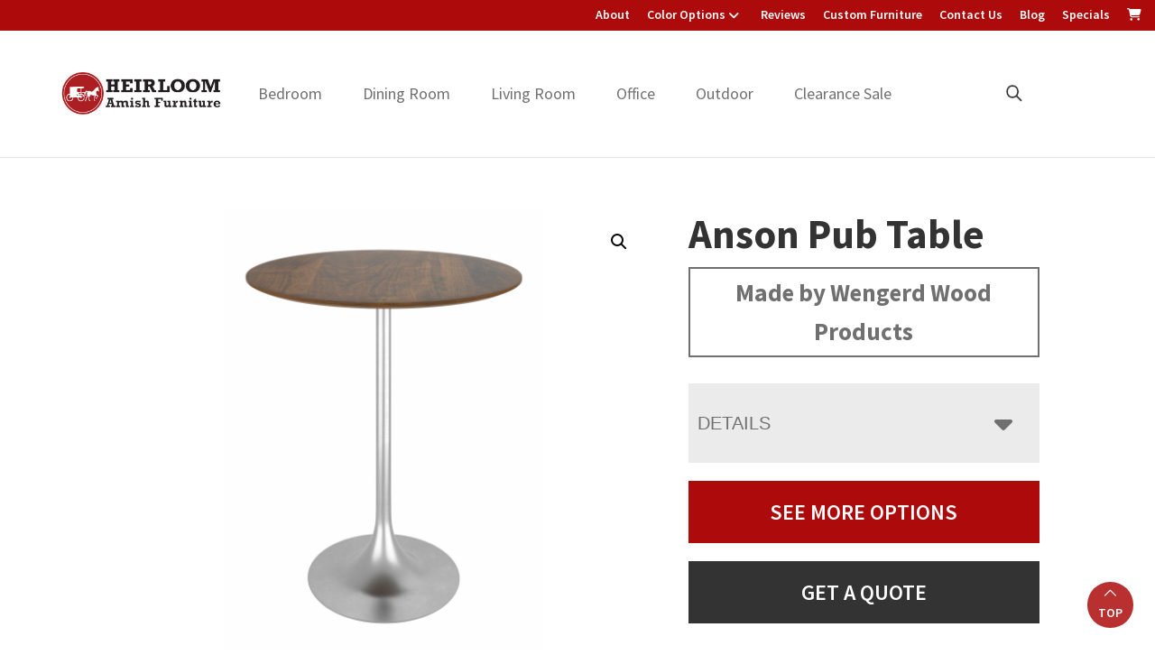

--- FILE ---
content_type: text/css
request_url: https://heirloomamishfurniture.com/wp-content/plugins/echo/public/css/echo-public.css?ver=463433049
body_size: 2896
content:
/**
 * All of the CSS for your public-facing functionality should be
 * included in this file.
 */

/* Sticky Price */
div.product div.summary p.price {
  position: sticky;
  top: 0;
  background-color: #fff;
}

/* Back to top button */
#back-to-top {
  position: fixed;
  bottom: clamp(10px, 2vw, 24px);
  right: clamp(10px, 2vw, 24px);
  width: clamp(40px, 4vw, 60px);
  height: clamp(40px, 4vw, 60px);
  border-radius: 50%;
  background: #710711;
  color: #fff;
  display: flex;
  flex-direction: column;
  align-items: center;
  justify-content: center;
  font-size: clamp(10px, 1.2vw, 14px);
  font-weight: 600;
  cursor: pointer;
  opacity: 0.85;
  transition: opacity 0.2s ease, transform 0.2s ease;
  z-index: 9999;
}
#back-to-top i {
  font-size: clamp(12px, 1.5vw, 22px);
  margin-top: -2px;
}
#back-to-top:hover {
  opacity: 1;
  transform: translateY(-2px);
}

/* Filters css start - Desktop */

.parentfilters.clearfix {
  display: none !important;
}

.parent_filters {
  display: grid;
  grid-template-columns: repeat(4, 1fr);
  gap: 20px;
  justify-items: center;
  box-sizing: border-box; /* Include padding in width/height calculations */
  margin-bottom: 10px;
  margin-top: 10px;
}

.parent_filters .item {
  background: white;
  width: 100%;
  display: flex;
  border: 2px solid lightgrey;
  padding-left: 10px;
  box-sizing: border-box; /* Include padding in the item's width/height */
  align-items: center;
  height: 54px;
}

.parent_filters .item.border-now {
  border: 2px solid black;
}

.parent_filters .item span {
  padding: 5px;
  font-size: 18px;
  color: #333;
}

.parent_filters select.item {
  font-size: 18px;
  color: #333;
}

.close_filters .option {
  align-items: center; 
  margin: 0; 
  transition: all .2s ease-in-out; 
  display: inline-flex; 
  padding: 5px 20px; 
  border: 1px solid #707070; 
  border-radius: 20px; 
  font-size:22px;
} 

.close_filters .option .closeMe {
  font-weight: bold;
  cursor: pointer;
  margin-left: 10px; /* Spacing between text and close icon */
  display: flex; /* Ensures the icon is aligned inside the span */
  align-items: center;
}

.et_divi_theme .close_filters .option .closeMe {
  margin-top: 5px;
}

.close_filters {
  margin: 40px 0;
}

.mobile_grand_kids, .reg_filters_mobile {
  display: none;
}

/* Filters end Desktop */

/* Swatches */
.viz-swatches-container {
  max-width: 95%;
  margin: 0 auto;
}

.swatches-inner-container {
  display: flex;
}

.swatch-filters-sidebar {
  width: 20%;
  background-color: white;
  padding: 20px;
  border: 1px solid black;
  margin-right: 25px;
  height: fit-content;
  z-index: 99;
  position: sticky;
  top: 15px;
}

.filter-dropdown-label {
  display: none;
  position: relative;
}

.filter-dropdown-label::after {
  font-family: "Font Awesome 6 Pro";
  position: absolute;
  right: 0;
}

.filter-block {
  display: flex;
  flex-direction: column;
}

.filter-block .filter-group {
  display: flex;
  flex-direction: column;
}

.filter-block .filter-group:first-child {
  border-top: none !important;
}

.filter-block .filter-group.closed div.chevron .fa-chevron-up {
  display: none;
}

.filter-block .filter-group.open div.chevron .fa-chevron-down {
  display: none;
}

.filter-block .filter-group.open div.chevron .fa-chevron-up {
  display: block;
}

.filter-block .filter-label-div {
  display: flex;
  align-items: center;
  justify-content: space-between;
}

.filter-block .filter-label-div:hover {
  cursor: pointer;
}

.filter-block .filter-label-div h3 {
  margin-bottom: 0px;
}

.filter-block label.disabled {
  opacity: 0.5;
}

.filter-block label input {
  margin-right: 5px;
}

.swatches-container-right {
  width: 80%;
  display: flex;
  flex-direction: column;
  position: relative;
}

.swatches-search-container {
  margin-bottom: 25px;
}

.swatch-input-container {
  position: relative;
  display: flex;
  align-items: center;
}

#swatch-search .swatch-input-container input {
  border: 1px solid black;
  width: 100%;
  padding: 7.5px;
}

.swatch-input-container i {
  position: absolute;
  color: black;
  right: 10px;
}

.swatches-compare-container {
  background-color: lightgray;
  padding: 25px;
  margin-bottom: 20px;
  min-height: 50px;
  position: sticky;
  top: 0;
  z-index: 99;
}

.swatch-compare-inner {
  display: grid;
  grid-template-columns: 1fr 1fr 1fr 1fr 1fr 1fr;
  row-gap: 15px;
}

.swatches-compare-container .viz-swatch {
  margin-right: 20px;
  position: relative;
  min-height: 180px;
  max-height: 180px;
}

.swatches-compare-container .viz-swatch .swatch-compare-close,
.swatches-popup-wrapper .viz-swatch .swatch-compare-close {
  position: absolute;
  top: 10px;
  right: 10px;
  background-color: white;
  border-radius: 50%;
  cursor: pointer;
  width: 25px;
  height: 25px;
  display: flex;
  align-items: center;
  justify-content: center;
}

.swatches-compare-container .viz-swatch p,
.swatches-popup-wrapper .viz-swatch p {
  display: none;
}

.enlarge-shrink-compare {
  position: absolute;
  right: 3px;
  bottom: 0;
  cursor: pointer;
}

.enlarge-shrink-compare p {
  margin-bottom: 0;
  font-size: 13px;
}

.swatches-popup-wrapper {
  display: flex;
  justify-content: center;
  align-items: flex-start;
  background: rgba(0, 0, 0, 0.7);
  height: 100%;
  width: 100%;
  position: fixed;
  top: 0;
  bottom: 0;
  left: 0;
  right: 0;
  text-align: center;
  z-index: 999;
}

.swatches-popup-wrapper .swatches-pop-content-wrapper {
  background-color: white;
  box-shadow: 10px 10px 60px #555;
  display: inline-block;
  height: 92%;
  vertical-align: middle;
  width: 90%;
  position: relative;
  padding: 25px;
  cursor: default;
  top: 50px;
}

.swatches-popup-wrapper .swatches-pop-content {
  overflow-y: scroll;
  overflow-x: hidden;
  max-height: -webkit-fill-available;
  max-height: fill-available;
}

.swatch-pop-close {
  background-color: white;
  border: 2px solid black;
  border-radius: 50px;
  cursor: pointer;
  display: inline-block;
  position: absolute;
  top: -15px;
  right: -15px;
  font-size: 20px;
  line-height: 25px;
  width: 30px;
  height: 30px;
  text-align: center;
}

.swatches-popup-wrapper .swatch-grid {
  display: grid;
  grid-template-columns: 1fr 1fr;
}

.swatches-popup-wrapper .swatch-grid .viz-swatch {
  position: relative;
  max-height: 700px;
}

.swatches-no-results {
  width: 100%;
  text-align: center;
}

.swatches-list,
.swatches-search-list {
  display: grid;
  grid-template-columns: 1fr 1fr 1fr 1fr;
  grid-column-gap: 25px;
  grid-row-gap: 25px;
}

.swatch-loading-container {
  width: 100%;
  display: flex;
  justify-content: center;
}

.swatch-loader {
  width: 45px;
  aspect-ratio: 1;
  --c: no-repeat linear-gradient(#000 0 0);
  background: 
    var(--c) 0%   50%,
    var(--c) 50%  50%,
    var(--c) 100% 50%;
  background-size: 20% 100%;
  animation: l1 1s infinite linear;
}

@keyframes l1 {
  0%  {background-size: 20% 100%,20% 100%,20% 100%}
  33% {background-size: 20% 10% ,20% 100%,20% 100%}
  50% {background-size: 20% 100%,20% 10% ,20% 100%}
  66% {background-size: 20% 100%,20% 100%,20% 10% }
  100%{background-size: 20% 100%,20% 100%,20% 100%}
}

.swatches-list .swatch-img-container,
.swatches-search-list .swatch-img-container {
  cursor: pointer;
}

.viz-swatch {
  text-align: center;
}

.swatches-list .viz-swatch,
.swatches-search-list .viz-swatch {
  max-height: 320px;
}

.viz-swatch .swatch-img-container {
  position: relative;
  height: 100%;
}

.swatches-list .viz-swatch .swatch-img-container,
.swatches-search-list .viz-swatch .swatch-img-container {
  height: 84%;
}

.viz-swatch .swatch-img-container img {
  height: 100%;
  width: 100%;
}

.viz-swatch .swatch-img-container p {
  display: none;
  position: absolute;
  bottom: 0;
  margin-bottom: 0px;
  width: 100%;
  padding: 0px 7px;
  text-align: center;
  color: white;
  background-color: rgba(0, 0, 0, 0.5);
}

.swatches-list .viz-swatch .swatch-compare-close,
.swatches-search-list .viz-swatch .swatch-compare-close {
  display: none;
}

.add-to-compare {
  cursor: pointer;
}

.add-to-compare:hover, .add-to-compare:focus {
  text-decoration: underline;
}

.swatch-lightbox {
  display: flex;
  justify-content: center;
  align-items: center;
  background: rgba(0, 0, 0, 0.7);
  height: 100%;
  width: 100%;
  position: fixed;
  top: 0;
  bottom: 0;
  left: 0;
  right: 0;
  text-align: center;
  z-index: 999999999;
}

.swatch-lightbox-content-wrapper {
  display: inline-block;
  vertical-align: middle;
  position: relative;
  top: 50px;
}

.swatch-lightbox-close {
  background-color: white;
  color: black;
  border: 2px solid black;
  border-radius: 50px;
  cursor: pointer;
  display: inline-block;
  position: absolute;
  top: -15px;
  right: -10px;
  font-size: 20px;
  line-height: 25px;
  width: 30px;
  height: 30px;
  text-align: center;
}

.swatch-lightbox-box img {
  width: 100%;
  max-height: 700px;
  min-width: 800px;
  max-width: 800px;
}

/* Styles for Child Category Links Widget */
.child-category-links.two-column {
  columns: auto;
  column-count: 2;
}

.child-category-links .category-link a {
  display: block;
  padding: 2.5px 0;
  text-transform: uppercase;
  color: #707070;
  font-weight: normal;
}

.child-category-links .category-link a:hover, .child-category-links .category-link a:active {
  text-decoration: underline;
}

/* MEDIA QUERIES */

/* max-width: 1024px */
@media(max-width: 1024px) {
  .swatches-list,
  .swatches-search-list {
    grid-template-columns: 1fr 1fr 1fr;
  }
}

@media(min-width: 982px) {
  .single-product div.product div.summary p.price,
  .single-product div.product div.summary span.price,
  .single-product div.product div.summary .woocommerce-variation-price {
    position: sticky;
    top: 0px;
    z-index: 10;
    background-color: #fff;
    padding: 10px 0;
    margin-bottom: 10px;
  }
}

/* max-width: 981px */
@media (max-width: 981px) {
  .single-product .flex-control-thumbs {
    transition: opacity 200ms ease, visibility 200ms ease;
  }

  body.wc-hide-gallery-on-scroll .flex-control-thumbs {
    opacity: 0;
    visibility: hidden;
    pointer-events: none;
    display: none;
  }

  .child-category-links.two-column {
    columns: auto;
    column-count: 1;
    background: #f1f1f1;
    padding-left: 10px;
  }

  /* Filters mobile start */

  .parent_filters.desktop, .mobile_grand_kids .item img, .mobile_grand_kids .grand_content, .parent_filters.desktop.cols-0  {
    display: none;
}

  .mobile_grand_kids {
      border: 1px solid #707070;
      margin-bottom: 20px;
      background-color: white;
  }

  .mobile_grand_kids span.toggle {
      text-align: left;
      color: #707070;;
      font-size: 20px;
      text-transform: uppercase;
      font-weight: normal;
      margin: 7.5px 0;
      padding: 0 10px;
      display: inline-block;
      width: 100%;
  }

  .mobile_grand_kids span.toggle:after {
      font-family: 'Font Awesome 6 Pro';
      content: "\f078";
      font-weight: 600;
      float: right;
      padding: 0;
      position: relative;
      font-size: 22px;
  }

  .mobile_grand_kids.grand_toggle_open span.toggle:after {
    content: "\f077";
  }

  .mobile_grand_kids .grand_content {
      padding: 0 10px;
  }

  .mobile_grand_kids, .reg_filters_mobile {
      display: block;
  }

  .mobile_grand_kids .item {
      width: 100%;
      display: block;
      color: #707070;
      border-bottom: .5px solid lightgrey;
      padding: 5px 0;
      margin-bottom: 0;
  }

  .mobile_grand_kids .item:last-child {
      border-bottom: none;
  }

  .mobile_grand_kids .item:active {
    background: rgba(0,0,0,0.1);
  }

  .reg_filters_mobile select {
      width: 100%;
      font-size: 20px;
      padding: 10px;
      color: #333;
  }

  .parent_filters .item.border-now {
    border: none;
  }

  /* Filters mobile end */

}

/* max-width: 768px */
@media(max-width: 768px) {
  .swatches-inner-container {
    flex-direction: column;
  }

  .swatch-filters-sidebar {
    width: 100%;
    top: 0;
  }

  .filter-dropdown-label {
    display: block;
    cursor: pointer;
  }
  .filter-dropdown-label.closed {
    margin-bottom: 0;
  }
  .filter-dropdown-label.closed::after {
    content: '\f0d7';
  }
  .filter-dropdown-label.open::after {
    content: '\f0d8';
  }
  .filter-dropdown-label.closed + .filter-dropdown-content {
    display: none;
  }

  .swatches-container-right {
    width: 100%;
  }

  .swatches-search-container {
    margin-top: 25px;
  }

  .swatches-compare-container .viz-swatch {
    min-height: 100px;
    max-height: 100px;
  }

  .swatches-popup-wrapper .swatch-grid {
    grid-template-columns: 1fr;
  }

  .swatches-popup-wrapper .swatch-grid .viz-swatch {
    max-height: 400px;
  }

  .swatches-list .viz-swatch,
  .swatches-search-list .viz-swatch {
    max-height: 290px;
  }
}

/* max-width: 600px */
@media(max-width: 600px ) {
  .swatch-compare-inner {
    grid-template-columns: 1fr 1fr 1fr 1fr;
    row-gap: 15px;
  }
}

/* max-width: 425px */
@media(max-width: 425px) {
  .swatches-compare-container .viz-swatch {
    min-height: 70px;
    max-height: 70px;
  }

  .swatches-list,
  .swatches-search-list {
    grid-template-columns: 1fr 1fr;
  }

  .swatches-list .viz-swatch,
  .swatches-search-list .viz-swatch {
    max-height: 220px;
  }
}

/* max-width: 625px */
@media(max-width: 625px) {
  .swatch-lightbox-box img {
    min-width: 500px;
    max-width: 500px;
  }
}

/* max-width: 520px */
@media(max-width: 520px) {
  .swatch-lightbox-box img {
    min-width: 320px;
    max-width: 320px;
  }
}

/* max-width: 340px */
@media(max-width: 340px) {
  .swatch-lightbox-box img {
    min-width: 300px;
    max-width: 300px;
  }
}


--- FILE ---
content_type: application/javascript; charset=utf8
request_url: https://heirloomamishfurniture.com/wp-content/themes/viztech-genesis/lib/js/ecommerce-tracking.js?ver=82454946
body_size: 270
content:
// GA 4 ecommerce tracking functions
// three ecommerce events, "view_item", "add_to_cart", "purchase"
// see "ecommerce_analytics_vars_view_item", in the woocommerce-setup.php file
// see "ecommerce_analytics_vars", in the woocommerce-setup.php file

(function ($) {
  $(document).ready(function () {
    if (typeof ecommerce_analytics_vars_view_item !== "undefined") {
      gtag("event", "view_item", {
        currency: ecommerce_analytics_vars_view_item.currency,
        value: parseFloat(ecommerce_analytics_vars_view_item.price),
        items: ecommerce_analytics_vars_view_item.items,
      });

      $(".single_add_to_cart_button").click(function () {
        var varprice = parseFloat($(".var_info").text());

        var value =
          typeof varprice !== "undefined" && varprice
            ? varprice
            : ecommerce_analytics_vars_view_item.price;

        gtag("event", "add_to_cart", {
          currency: ecommerce_analytics_vars_view_item.currency,
          value: parseFloat(value),
          items: ecommerce_analytics_vars_view_item.items,
        });
      });
    }

    if (typeof ecommerce_analytics_vars !== "undefined") {
      gtag("event", "purchase", {
        transaction_id: ecommerce_analytics_vars.order_id,
        value: parseFloat(ecommerce_analytics_vars.total),
        tax: parseFloat(ecommerce_analytics_vars.taxes),
        shipping: parseFloat(ecommerce_analytics_vars.shipping),
        currency: parseFloat(ecommerce_analytics_vars.currency),
        items: ecommerce_analytics_vars.items,
      });
    }
  });
})(jQuery);
